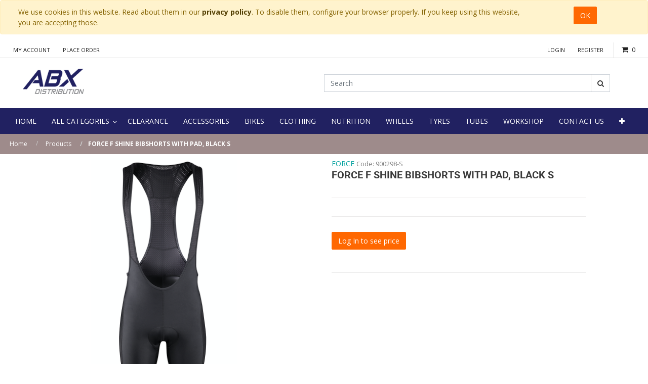

--- FILE ---
content_type: text/html; charset=utf-8
request_url: https://abx.ie/shop/product/900298-s-force-f-shine-bibshorts-with-pad-black-s-217512
body_size: 11352
content:


        
        
        

        
        <!DOCTYPE html>
        <html lang="en-GB" data-website-id="1" data-oe-company-name="ABX Distribution Ltd.">
            <head>
                <meta charset="utf-8"/>
                <meta http-equiv="X-UA-Compatible" content="IE=edge,chrome=1"/>
                <meta name="viewport" content="width=device-width, initial-scale=1, user-scalable=no"/>
<meta name="google-site-verification" content="JZLEqPNS6Gja9hmFa1Xnqk998YP6RXlLJLbn5gAOpEQ"/>
                <title>FORCE F SHINE BIBSHORTS WITH PAD, BLACK S | ABX Distribution</title>
                <link type="image/x-icon" rel="shortcut icon" href="/web/image/website/1/favicon/"/>

                <script type="text/javascript">
                    var odoo = {
                        csrf_token: "08861b53fc03ddadc065ac456796ccededacf28ao",
                    };
                </script>

                
            <meta name="generator" content="Odoo"/>

            
            
            
            
            
            
                
                
                
                    
                        <meta property="og:type" content="website"/>
                    
                        <meta property="og:title" content="FORCE F SHINE BIBSHORTS WITH PAD, BLACK S"/>
                    
                        <meta property="og:site_name" content="ABX Distribution Ltd."/>
                    
                        <meta property="og:url" content="https://abx.ie/shop/product/900298-s-force-f-shine-bibshorts-with-pad-black-s-217512"/>
                    
                        <meta property="og:image" content="https://abx.ie/web/image/product.template/217512/image"/>
                    
                        <meta property="og:description"/>
                    
                
                
                
                    
                        <meta name="twitter:card" content="summary_large_image"/>
                    
                        <meta name="twitter:title" content="FORCE F SHINE BIBSHORTS WITH PAD, BLACK S"/>
                    
                        <meta name="twitter:image" content="https://abx.ie/web/image/product.template/217512/image"/>
                    
                        <meta name="twitter:description"/>
                    
                
            

            
            
                
                    <link rel="alternate" hreflang="en" href="https://abx.ie/shop/product/900298-s-force-f-shine-bibshorts-with-pad-black-s-217512"/>
                
            

            <script type="text/javascript">
                odoo.session_info = {
                    is_admin: false,
                    is_system: false,
                    is_frontend: true,
                    translationURL: '/website/translations',
                    is_website_user: true,
                    user_id: 4
                };
                
            </script>

            <link type="text/css" rel="stylesheet" href="/web/content/81362-0629d09/1/web.assets_common.0.css"/>
            <link rel="stylesheet" href="https://cdn.jsdelivr.net/npm/bootstrap-select@1.13.9/dist/css/bootstrap-select.min.css"/>
            <link type="text/css" rel="stylesheet" href="/web/content/132717-37beee4/1/web.assets_frontend.0.css"/>
            <link type="text/css" rel="stylesheet" href="/web/content/132718-37beee4/1/web.assets_frontend.1.css"/>
            
            
            

            <script type="text/javascript" src="/web/content/81366-0629d09/1/web.assets_common.js"></script>
            <script type="text/javascript" src="https://cdn.jsdelivr.net/npm/bootstrap-select@1.13.9/dist/js/bootstrap-select.min.js"></script>
            <script type="text/javascript" src="/web/content/132719-37beee4/1/web.assets_frontend.js"></script>
            
            
            
        
            </head>
            <body>
                
            
        
            
        
        
            
                
                
            
        
        
    
    

            
            
        
    
            
        <div id="wrapwrap" class="   ">
                
        
    <div id="website_cookie_notice" class="container-fluid cc-cookies alert alert-warning" role="alert">
        <div class="container">
            <div class="row">
                <div class="col-sm-10">We use cookies in this website. Read about them in our <a href="https://abx.ie/privacy-policy" class="alert-link">privacy policy</a>. To disable them, configure your browser properly. If you keep using this website, you are accepting those.</div>
                <div class="col-sm-2 text-center">
                    <a class="btn btn-primary" href="#">OK</a>
                </div>
            </div>
        </div>
    </div>

    <header class="">
                    

                <div class="header-top">
                    <div class="container">
                        <ul class="nav navbar-nav account-nav">
                            
                            <li>
                                <a href="/my/home">My Account</a>
                            </li>
                            <li>
                                <a href="/shop/cart">Place Order</a>
                            </li>
                        </ul>
                        <div class="header-cart pull-right oe_cart" id="myDiv">
                            <div class="cart-toggle">
                                <a href="/shop/cart" id="my_cart">
                                    <div class="icon">
                                        <i class="fa fa-shopping-cart"></i>
                                    </div>
                                </a>
                                
                                <a href="/shop/cart">
                                    <div class="mini-cart">
                                        <span class="count-item">
                                            <span class="txt-item my_cart_quantity">0</span>
                                        </span>
                                    </div>
                                </a>

                                <div class="top-cart-content" id="king_hover_total">
                                    
        <div class="">Your cart is empty!
        </div>
        
        
        <div class="actions">
            
            
        </div>
    
                                </div>
                            </div>

                        </div>
                        <div class="pull-right" id="myDiv1">

                            

                        </div>
                        <ul class="nav navbar-nav login-nav pull-right">
                            
                            <li>
                                <a href="/web/login">Login</a>
                            </li>
                            
                
            <li class="last">
          <a href="/request-trade-account">Register</a>
      </li>
        </ul>
                        
                    </div>
                </div>
                <div class="header-middle">
                    <div class="container">
                        <div class="col-md-12 col-sm-12 row">
                            <div class="col-md-6 col-sm-4 logo">
                <a href="/">
                    <span alt="Logo of ABX Distribution Ltd." title="ABX Distribution Ltd."><img src="/web/image/res.company/1/logo?unique=d74a1cd" class="img img-fluid"/></span>

                </a>
            </div>
        <div class="col-md-6 col-sm-8 header-search-container">
                                <div class="header-search">
                                    <form action="/shop" method="get">
                                        
                                        <input class="form-control" name="search" placeholder="Search" type="text"/>
                                        <button class="btn btn-default btn-search">
                                            <i class="fa fa-search"></i>
                                            
        </button>
            	<a class="btn btn-default btn-cancel visible-xs-block">
					<i class="fa fa-times"></i>
				</a>
			
                                    </form>
                                </div>
                            <div class="col-md-0 col-sm-0">
                                
                                    
        
        <div class="dropdown d-none ">
            
            <a role="button" href="#" class="dropdown-toggle btn btn-secondary" data-toggle="dropdown">
                General Pricelist
            </a>
            <div class="dropdown-menu" role="menu">
                
            </div>
        </div>
    
                                
                            </div>
                            </div>
                        </div>
                    </div>
                </div>

        <nav class="navbar navbar-expand-md navbar-light bg-light">
                        <div class="container">
                            <a class="navbar-brand" href="/">ABX Distribution</a>
    <button type="button" class="navbar-toggler" data-toggle="collapse" data-target="#top_menu_collapse">
                                <span class="navbar-toggler-icon"></span>
                            </button>
                            <div class="collapse navbar-collapse" id="top_menu_collapse">
                                <ul class="nav navbar-nav" id="top_menu">
                                    
        
            
    
    <li class="nav-item">
        <a role="menuitem" href="/" class="nav-link ">
            <span>Home</span>
        </a>
    </li>
            
        
    

        
            
    
    
            <li class="li-mega-menu">
                <a class="dropdown-toggle" data-toggle="dropdown" href="/categories" target="">
                    
                    <span>All Categories</span> <span class="fa fa-angle-down"></span>
                </a>
                
                
                
                    <ul class="dropdown-menu mega-dropdown-menu row" style="">
                        <div class="row">
                            
                            
                            
                                <div class="" style="">
                                    
                                </div>
                                <div class="col-md-12 letter-spacing">
                                    
                                        <li class="col-sm-3 inline-block">
                                            <ul>
                                                <li class="dropdown-header">
                                                    <a href="/shop/category/clearance-2731" style="">
                                                        Clearance
                                                    </a>
                                                </li>
                                                
                                            </ul>
                                        </li>
                                    
                                        <li class="col-sm-3 inline-block">
                                            <ul>
                                                <li class="dropdown-header">
                                                    <a href="/shop/category/bikes-1540" style="">
                                                        Bikes
                                                    </a>
                                                </li>
                                                
                                                    
                                                        <li class="categories">
                                                            <a href="/shop/category/bikes-e-bikes-1616" style="">
                                                                E-Bikes
                                                            </a>
                                                        </li>
                                                    
                                                        <li class="categories">
                                                            <a href="/shop/category/bikes-cyclocross-gravel-bikes-1555" style="">
                                                                Cyclocross &amp; Gravel Bikes
                                                            </a>
                                                        </li>
                                                    
                                                        <li class="categories">
                                                            <a href="/shop/category/bikes-hybrid-city-bikes-1521" style="">
                                                                Hybrid &amp; City Bikes
                                                            </a>
                                                        </li>
                                                    
                                                        <li class="categories">
                                                            <a href="/shop/category/bikes-kids-bikes-1570" style="">
                                                                Kids Bikes
                                                            </a>
                                                        </li>
                                                    
                                                        <li class="categories">
                                                            <a href="/shop/category/bikes-mountain-bikes-1573" style="">
                                                                Mountain Bikes
                                                            </a>
                                                        </li>
                                                    
                                                        <li class="categories">
                                                            <a href="/shop/category/bikes-road-bikes-1583" style="">
                                                                Road Bikes
                                                            </a>
                                                        </li>
                                                    
                                                
                                            </ul>
                                        </li>
                                    
                                        <li class="col-sm-3 inline-block">
                                            <ul>
                                                <li class="dropdown-header">
                                                    <a href="/shop/category/clothing-1553" style="">
                                                        Clothing
                                                    </a>
                                                </li>
                                                
                                                    
                                                        <li class="categories">
                                                            <a href="/shop/category/clothing-headwear-cap-s-scarf-s-1639" style="">
                                                                Headwear, Cap's &amp; Scarf's
                                                            </a>
                                                        </li>
                                                    
                                                        <li class="categories">
                                                            <a href="/shop/category/clothing-bibshorts-shorts-bibtights-1539" style="">
                                                                Bibshorts, Shorts, &amp; Bibtights
                                                            </a>
                                                        </li>
                                                    
                                                        <li class="categories">
                                                            <a href="/shop/category/clothing-gilet-1559" style="">
                                                                Gilet
                                                            </a>
                                                        </li>
                                                    
                                                        <li class="categories">
                                                            <a href="/shop/category/clothing-glasses-1560" style="">
                                                                Glasses
                                                            </a>
                                                        </li>
                                                    
                                                        <li class="categories">
                                                            <a href="/shop/category/clothing-gloves-mitts-1561" style="">
                                                                Gloves &amp; Mitts
                                                            </a>
                                                        </li>
                                                    
                                                        <li class="categories">
                                                            <a href="/shop/category/clothing-helmets-1565" style="">
                                                                Helmets
                                                            </a>
                                                        </li>
                                                    
                                                        <li class="categories">
                                                            <a href="/shop/category/clothing-jackets-1567" style="">
                                                                Jackets
                                                            </a>
                                                        </li>
                                                    
                                                        <li class="categories">
                                                            <a href="/shop/category/clothing-jerseys-1568" style="">
                                                                Jerseys
                                                            </a>
                                                        </li>
                                                    
                                                        <li class="categories">
                                                            <a href="/shop/category/clothing-over-shoes-1576" style="">
                                                                Over Shoes
                                                            </a>
                                                        </li>
                                                    
                                                        <li class="categories">
                                                            <a href="/shop/category/clothing-reflective-wear-1581" style="">
                                                                Reflective Wear
                                                            </a>
                                                        </li>
                                                    
                                                        <li class="categories">
                                                            <a href="/shop/category/clothing-shoes-1590" style="">
                                                                Shoes
                                                            </a>
                                                        </li>
                                                    
                                                        <li class="categories">
                                                            <a href="/shop/category/clothing-socks-1591" style="">
                                                                Socks
                                                            </a>
                                                        </li>
                                                    
                                                        <li class="categories">
                                                            <a href="/shop/category/clothing-thermal-wear-1593" style="">
                                                                Thermal Wear
                                                            </a>
                                                        </li>
                                                    
                                                
                                            </ul>
                                        </li>
                                    
                                        <li class="col-sm-3 inline-block">
                                            <ul>
                                                <li class="dropdown-header">
                                                    <a href="/shop/category/tyres-tubes-1532" style="">
                                                        Tyres &amp; Tubes
                                                    </a>
                                                </li>
                                                
                                                    
                                                        <li class="categories">
                                                            <a href="/shop/category/tyres-tubes-tubes-1530" style="">
                                                                Tubes
                                                            </a>
                                                        </li>
                                                    
                                                        <li class="categories">
                                                            <a href="/shop/category/tyres-tubes-tyres-1531" style="">
                                                                Tyres
                                                            </a>
                                                        </li>
                                                    
                                                
                                            </ul>
                                        </li>
                                    
                                        <li class="col-sm-3 inline-block">
                                            <ul>
                                                <li class="dropdown-header">
                                                    <a href="/shop/category/workshop-1599" style="">
                                                        Workshop
                                                    </a>
                                                </li>
                                                
                                                    
                                                        <li class="categories">
                                                            <a href="/shop/category/workshop-cleaners-degreasers-1552" style="">
                                                                Cleaners &amp; Degreasers
                                                            </a>
                                                        </li>
                                                    
                                                        <li class="categories">
                                                            <a href="/shop/category/workshop-grease-and-lubricants-1519" style="">
                                                                Grease and Lubricants
                                                            </a>
                                                        </li>
                                                    
                                                        <li class="categories">
                                                            <a href="/shop/category/workshop-pumps-inflators-1579" style="">
                                                                Pumps &amp; Inflators
                                                            </a>
                                                        </li>
                                                    
                                                        <li class="categories">
                                                            <a href="/shop/category/workshop-puncture-repair-1580" style="">
                                                                Puncture Repair
                                                            </a>
                                                        </li>
                                                    
                                                        <li class="categories">
                                                            <a href="/shop/category/workshop-tools-1594" style="">
                                                                Tools
                                                            </a>
                                                        </li>
                                                    
                                                        <li class="categories">
                                                            <a href="/shop/category/workshop-valves-1596" style="">
                                                                Valves
                                                            </a>
                                                        </li>
                                                    
                                                
                                            </ul>
                                        </li>
                                    
                                        <li class="col-sm-3 inline-block">
                                            <ul>
                                                <li class="dropdown-header">
                                                    <a href="/shop/category/accessories-1534" style="">
                                                        Accessories
                                                    </a>
                                                </li>
                                                
                                                    
                                                        <li class="categories">
                                                            <a href="/shop/category/accessories-mirrors-1614" style="">
                                                                Mirrors
                                                            </a>
                                                        </li>
                                                    
                                                        <li class="categories">
                                                            <a href="/shop/category/accessories-phone-holders-covers-1613" style="">
                                                                Phone Holders/covers
                                                            </a>
                                                        </li>
                                                    
                                                        <li class="categories">
                                                            <a href="/shop/category/accessories-pumps-adaptors-1633" style="">
                                                                Pumps &amp; Adaptors
                                                            </a>
                                                        </li>
                                                    
                                                        <li class="categories">
                                                            <a href="/shop/category/accessories-bags-and-baskets-1535" style="">
                                                                Bags and Baskets
                                                            </a>
                                                        </li>
                                                    
                                                        <li class="categories">
                                                            <a href="/shop/category/accessories-bells-1538" style="">
                                                                Bells
                                                            </a>
                                                        </li>
                                                    
                                                        <li class="categories">
                                                            <a href="/shop/category/accessories-bottle-cages-1542" style="">
                                                                Bottle Cages
                                                            </a>
                                                        </li>
                                                    
                                                        <li class="categories">
                                                            <a href="/shop/category/accessories-bottles-1543" style="">
                                                                Bottles
                                                            </a>
                                                        </li>
                                                    
                                                        <li class="categories">
                                                            <a href="/shop/category/accessories-car-racks-1548" style="">
                                                                Car Racks
                                                            </a>
                                                        </li>
                                                    
                                                        <li class="categories">
                                                            <a href="/shop/category/accessories-carriers-1549" style="">
                                                                Carriers
                                                            </a>
                                                        </li>
                                                    
                                                        <li class="categories">
                                                            <a href="/shop/category/accessories-computers-1554" style="">
                                                                Computers
                                                            </a>
                                                        </li>
                                                    
                                                        <li class="categories">
                                                            <a href="/shop/category/accessories-floor-racks-display-stands-1557" style="">
                                                                Floor Racks &amp; Display Stands
                                                            </a>
                                                        </li>
                                                    
                                                        <li class="categories">
                                                            <a href="/shop/category/accessories-kids-accessories-1569" style="">
                                                                Kids Accessories
                                                            </a>
                                                        </li>
                                                    
                                                        <li class="categories">
                                                            <a href="/shop/category/accessories-lights-1571" style="">
                                                                Lights
                                                            </a>
                                                        </li>
                                                    
                                                        <li class="categories">
                                                            <a href="/shop/category/accessories-locks-1572" style="">
                                                                Locks
                                                            </a>
                                                        </li>
                                                    
                                                        <li class="categories">
                                                            <a href="/shop/category/accessories-luggage-straps-1523" style="">
                                                                Luggage Straps
                                                            </a>
                                                        </li>
                                                    
                                                        <li class="categories">
                                                            <a href="/shop/category/accessories-saddle-covers-1586" style="">
                                                                Saddle Covers
                                                            </a>
                                                        </li>
                                                    
                                                
                                            </ul>
                                        </li>
                                    
                                        <li class="col-sm-3 inline-block">
                                            <ul>
                                                <li class="dropdown-header">
                                                    <a href="/shop/category/components-1577" style="">
                                                        Components
                                                    </a>
                                                </li>
                                                
                                                    
                                                        <li class="categories">
                                                            <a href="/shop/category/components-brake-cables-1604" style="">
                                                                Brake Cables
                                                            </a>
                                                        </li>
                                                    
                                                        <li class="categories">
                                                            <a href="/shop/category/components-brake-levers-1603" style="">
                                                                Brake Levers
                                                            </a>
                                                        </li>
                                                    
                                                        <li class="categories">
                                                            <a href="/shop/category/components-brake-pads-1602" style="">
                                                                Brake Pads
                                                            </a>
                                                        </li>
                                                    
                                                        <li class="categories">
                                                            <a href="/shop/category/components-brake-spares-1605" style="">
                                                                Brake Spares
                                                            </a>
                                                        </li>
                                                    
                                                        <li class="categories">
                                                            <a href="/shop/category/components-brakes-1607" style="">
                                                                Brakes
                                                            </a>
                                                        </li>
                                                    
                                                        <li class="categories">
                                                            <a href="/shop/category/components-chainsets-cranks-1608" style="">
                                                                Chainsets &amp; Cranks
                                                            </a>
                                                        </li>
                                                    
                                                        <li class="categories">
                                                            <a href="/shop/category/components-front-rear-derailleurs-1610" style="">
                                                                Front &amp; Rear Derailleurs
                                                            </a>
                                                        </li>
                                                    
                                                        <li class="categories">
                                                            <a href="/shop/category/components-handlebar-tape-1612" style="">
                                                                Handlebar Tape
                                                            </a>
                                                        </li>
                                                    
                                                        <li class="categories">
                                                            <a href="/shop/category/components-ball-bearings-cages-1536" style="">
                                                                Ball Bearings &amp; Cages
                                                            </a>
                                                        </li>
                                                    
                                                        <li class="categories">
                                                            <a href="/shop/category/components-bottom-brackets-1544" style="">
                                                                Bottom Brackets
                                                            </a>
                                                        </li>
                                                    
                                                        <li class="categories">
                                                            <a href="/shop/category/components-cassettes-freewheels-1550" style="">
                                                                Cassettes &amp; Freewheels
                                                            </a>
                                                        </li>
                                                    
                                                        <li class="categories">
                                                            <a href="/shop/category/components-chains-accessories-1551" style="">
                                                                Chains &amp; Accessories
                                                            </a>
                                                        </li>
                                                    
                                                        <li class="categories">
                                                            <a href="/shop/category/components-gear-cables-spares-1558" style="">
                                                                Gear Cables &amp; Spares
                                                            </a>
                                                        </li>
                                                    
                                                        <li class="categories">
                                                            <a href="/shop/category/components-gear-shifters-1528" style="">
                                                                Gear Shifters
                                                            </a>
                                                        </li>
                                                    
                                                        <li class="categories">
                                                            <a href="/shop/category/components-grips-1520" style="">
                                                                Grips
                                                            </a>
                                                        </li>
                                                    
                                                        <li class="categories">
                                                            <a href="/shop/category/components-handlebar-bar-ends-1562" style="">
                                                                Handlebar &amp; Bar ends
                                                            </a>
                                                        </li>
                                                    
                                                        <li class="categories">
                                                            <a href="/shop/category/components-headsets-1564" style="">
                                                                Headsets
                                                            </a>
                                                        </li>
                                                    
                                                        <li class="categories">
                                                            <a href="/shop/category/components-kick-stands-1522" style="">
                                                                Kick Stands
                                                            </a>
                                                        </li>
                                                    
                                                        <li class="categories">
                                                            <a href="/shop/category/components-mudguards-1574" style="">
                                                                Mudguards
                                                            </a>
                                                        </li>
                                                    
                                                        <li class="categories">
                                                            <a href="/shop/category/components-nuts-and-bolts-1541" style="">
                                                                Nuts and Bolts
                                                            </a>
                                                        </li>
                                                    
                                                        <li class="categories">
                                                            <a href="/shop/category/components-pedals-1578" style="">
                                                                Pedals
                                                            </a>
                                                        </li>
                                                    
                                                        <li class="categories">
                                                            <a href="/shop/category/components-rim-tapes-1582" style="">
                                                                Rim Tapes
                                                            </a>
                                                        </li>
                                                    
                                                        <li class="categories">
                                                            <a href="/shop/category/components-seating-1527" style="">
                                                                Seating
                                                            </a>
                                                        </li>
                                                    
                                                        <li class="categories">
                                                            <a href="/shop/category/components-shimano-1589" style="">
                                                                Shimano
                                                            </a>
                                                        </li>
                                                    
                                                        <li class="categories">
                                                            <a href="/shop/category/components-skewers-axles-1524" style="">
                                                                Skewers &amp; Axles
                                                            </a>
                                                        </li>
                                                    
                                                        <li class="categories">
                                                            <a href="/shop/category/components-stems-1592" style="">
                                                                Stems
                                                            </a>
                                                        </li>
                                                    
                                                
                                            </ul>
                                        </li>
                                    
                                        <li class="col-sm-3 inline-block">
                                            <ul>
                                                <li class="dropdown-header">
                                                    <a href="/shop/category/nutrition-1575" style="">
                                                        Nutrition
                                                    </a>
                                                </li>
                                                
                                                    
                                                        <li class="categories">
                                                            <a href="/shop/category/nutrition-all-in-one-1630" style="">
                                                                All in One
                                                            </a>
                                                        </li>
                                                    
                                                        <li class="categories">
                                                            <a href="/shop/category/nutrition-amino-acids-1624" style="">
                                                                Amino Acids
                                                            </a>
                                                        </li>
                                                    
                                                        <li class="categories">
                                                            <a href="/shop/category/nutrition-drink-1619" style="">
                                                                Drink
                                                            </a>
                                                        </li>
                                                    
                                                        <li class="categories">
                                                            <a href="/shop/category/nutrition-energy-1622" style="">
                                                                Energy
                                                            </a>
                                                        </li>
                                                    
                                                        <li class="categories">
                                                            <a href="/shop/category/nutrition-gels-1627" style="">
                                                                Gels
                                                            </a>
                                                        </li>
                                                    
                                                        <li class="categories">
                                                            <a href="/shop/category/nutrition-minerals-1625" style="">
                                                                Minerals
                                                            </a>
                                                        </li>
                                                    
                                                        <li class="categories">
                                                            <a href="/shop/category/nutrition-proteins-1628" style="">
                                                                Proteins
                                                            </a>
                                                        </li>
                                                    
                                                        <li class="categories">
                                                            <a href="/shop/category/nutrition-shot-pump-1629" style="">
                                                                Shot &amp; Pump
                                                            </a>
                                                        </li>
                                                    
                                                        <li class="categories">
                                                            <a href="/shop/category/nutrition-snack-bars-1626" style="">
                                                                Snack &amp; Bars
                                                            </a>
                                                        </li>
                                                    
                                                        <li class="categories">
                                                            <a href="/shop/category/nutrition-vitamins-1631" style="">
                                                                Vitamins
                                                            </a>
                                                        </li>
                                                    
                                                        <li class="categories">
                                                            <a href="/shop/category/nutrition-weight-control-1621" style="">
                                                                Weight Control
                                                            </a>
                                                        </li>
                                                    
                                                        <li class="categories">
                                                            <a href="/shop/category/nutrition-well-being-1623" style="">
                                                                Well Being
                                                            </a>
                                                        </li>
                                                    
                                                
                                            </ul>
                                        </li>
                                    
                                </div>
                            
                        </div>
                        
                    </ul>
                
            </li>
        
    

        
            
    
    <li class="nav-item">
        <a role="menuitem" href="/shop/category/clearance-2731" class="nav-link ">
            <span>CLEARANCE</span>
        </a>
    </li>
            
        
    

        
            
    
    <li class="nav-item">
        <a role="menuitem" href="/shop/category/accessories-1534" class="nav-link ">
            <span>Accessories</span>
        </a>
    </li>
            
        
    

        
            
    
    <li class="nav-item">
        <a role="menuitem" href="/shop/category/bikes-1540" class="nav-link ">
            <span>Bikes</span>
        </a>
    </li>
            
        
    

        
            
    
    <li class="nav-item">
        <a role="menuitem" href="/shop/category/clothing-1553" class="nav-link ">
            <span>Clothing</span>
        </a>
    </li>
            
        
    

        
            
    
    <li class="nav-item">
        <a role="menuitem" href="/shop/category/nutrition-1575" class="nav-link ">
            <span>Nutrition</span>
        </a>
    </li>
            
        
    

        
            
    
    <li class="nav-item">
        <a role="menuitem" href="/shop/category/wheels-1598" class="nav-link ">
            <span>Wheels</span>
        </a>
    </li>
            
        
    

        
            
    
    <li class="nav-item">
        <a role="menuitem" href="/shop/category/tyres-1531" class="nav-link ">
            <span>Tyres</span>
        </a>
    </li>
            
        
    

        
            
    
    <li class="nav-item">
        <a role="menuitem" href="/shop/category/tubes-1530" class="nav-link ">
            <span>Tubes</span>
        </a>
    </li>
            
        
    

        
            
    
    <li class="nav-item">
        <a role="menuitem" href="/shop/category/workshop-1599" class="nav-link ">
            <span>Workshop</span>
        </a>
    </li>
            
        
    

        
            
    
    <li class="nav-item">
        <a role="menuitem" href="/contactus" class="nav-link ">
            <span>Contact Us</span>
        </a>
    </li>
            
        
    

        
    
            
            
            
            <li class="nav-item" id="my_cart">
                
                <a id="lanfConfig" class="nav-link" href="/quickorder" decimal_point="." thousands_sep="," grouping="[3,0]">
                  <i class="fa fa-bolt"></i> Quick Orders
                </a>
            </li>
        <li class="nav-item divider d-none"></li> <li id="my_cart" class="nav-item d-none">
                <a href="/shop/cart" class="nav-link" style="display:none">
                    <i class="fa fa-shopping-cart"></i>
                    My Cart <sup class="my_cart_quantity badge badge-primary"></sup>
                </a>
            </li>
        
                                    
                                </ul>
                            </div>
                        </div>
                    </nav>
                </header>
                <main>
                    
            
            <div itemscope="itemscope" itemtype="http://schema.org/Product" id="wrap" class="js_sale ecom-zoomable zoomodoo-next">
                
                <section class="page-title">
                        <div class="container">
                            <div>
                                <ul class="breadcrumb">
                                    <li class="breadcrumb-item">
                                        <a href="/" style="text-danger">Home</a>
                                    </li>
                                    <li class="breadcrumb-item">
                                        <a href="/shop" style="text-danger">Products</a>
                                    </li>
                                    
                                    <li class="breadcrumb-item active">
                                        <span>FORCE F SHINE BIBSHORTS WITH PAD, BLACK S</span>
                                    </li>
                                </ul>
                            </div>
                        </div>
                    </section>
                <section id="product_detail" class="container mt8 product-view oe_website_sale ">
                    <div class="row" style="display:none;">
                        <div class="col-md-4">
                            <ol class="breadcrumb">
                                <li class="breadcrumb-item">
                                    <a href="/shop">Products</a>
                                </li>
                                
                                <li class="breadcrumb-item active">
                                    <span>FORCE F SHINE BIBSHORTS WITH PAD, BLACK S</span>
                                </li>
                            </ol>
                        </div>
                        <div class="col-md-8">
                            <div class="form-inline justify-content-end">
                                
        <form method="get" action="/shop">
            
            
    <div class="input-group">
        <input type="text" name="search" class="search-query form-control oe_search_box" placeholder="Search..." value=""/>
        <div class="input-group-append">
            <button type="submit" class="btn btn-secondary oe_search_button" aria-label="Search" title="Search"><i class="fa fa-search"></i></button>
        </div>
    </div>

        </form>
    
                                
        
        <div class="dropdown d-none ml-2">
            
            <a role="button" href="#" class="dropdown-toggle btn btn-secondary" data-toggle="dropdown">
                General Pricelist
            </a>
            <div class="dropdown-menu" role="menu">
                
            </div>
        </div>
    
                            </div>
                        </div>
                    </div>
                    <div class="row">
                        <div class="col-md-6">
                
                    <span itemprop="image"><img src="/web/image/product.template/217512/image?unique=6c9d0b4" class="img img-fluid product_detail_img" alt="FORCE F SHINE BIBSHORTS WITH PAD, BLACK S" data-zoom="1" data-zoom-image="/web/image/product.template/217512/image?unique=6c9d0b4"/></span>
                
                
                
                
                
                
                
            </div>
        <div id="product_details" class="col-xs-12 col-md-5 col-lg-5 col-sm-5 product-detail">
                <div class="product-shop-info">
                    <div class="product-title">
                        
                
                    <a itemprop="name" href="/shop/brands?brand=2">FORCE</a>
                
            
    
      <font color="gray" size="2">Code: <span>900298-S</span></font>
      
   <h1 itemprop="name">FORCE F SHINE BIBSHORTS WITH PAD, BLACK S</h1>
                        <ul class="ratings"></ul>
                        <p class="review">
                            <a href="#">
                                <span>
                                    0
                                </span> review(s) | Add your review
                            </a>
                        </p>
                        <span itemprop="url" style="display:none;">/shop/product/900298-s-force-f-shine-bibshorts-with-pad-black-s-217512</span>
                    </div>
                    <div class="product-options-bottom">
                        <form action="/shop/cart/update" method="POST">
                            <input type="hidden" name="csrf_token" value="dbd23ddf542bba2f0d3176d84217c24c6a8353eeo1768738979"/>
            <input type="hidden" value="/shop/product/900298-s-force-f-shine-bibshorts-with-pad-black-s-217512"/>
            <input type="hidden" name="redirect_path" value="/shop/product/900298-s-force-f-shine-bibshorts-with-pad-black-s-217512?"/>
        
                            <div class="js_product js_main_product">
                                
                                    <input type="hidden" class="product_id" name="product_id" value="84148"/>
                                    <input type="hidden" class="product_template_id" name="product_template_id" value="217512"/>
                                    <div class="details product_price">
                                        <div class="price-box">
                                            
      
  
                                        </div>
                                        
                                    </div>
                                    
        
        <ul class="list-unstyled js_add_cart_variants flex-column" data-attribute_exclusions="{&quot;exclusions&quot;: {}, &quot;parent_exclusions&quot;: [], &quot;parent_combination&quot;: [], &quot;archived_combinations&quot;: [], &quot;has_dynamic_attributes&quot;: false, &quot;existing_combinations&quot;: [], &quot;no_variant_product_template_attribute_value_ids&quot;: []}">
            
        </ul>
    
                                
                                
                                
            
        

          <p><a href="/web/login" class="btn btn-primary">Log In&nbsp;to see price</a>&nbsp;</p>

            
      
      
        </div>
                        </form>
            	


            
                       </div>
                </div>
            </div>
        </div>
                


<style>
.btn-secondary:hover{background-color:#7c7bac;border-color: #7c7bac;}

</style>


<div id="sh_zoom_image_model" class="modal" tabindex="-1" role="dialog">
  <div class="modal-dialog" role="document" style="box-shadow: 0 4px 10px 0 rgba(0,0,0,0.2), 0 4px 20px 0 rgba(0,0,0,0.19);">
    <div class="modal-content">
      <div class="modal-header" style="color: #fff!important;background-color: #7C7BAD!important;border-radius: 0px;">
        <h5 class="modal-title" style="font-weight: 600;letter-spacing: 1px;">Size Chart</h5>
        <button type="button" class="close btn-secondary" data-dismiss="modal" aria-label="Close" style="color: #ffffff;opacity: 1.5;font-weight: 600;">
          <span aria-hidden="true" style="display:block!important;">
          	X
          </span>
        </button>
      </div>
      <div class="modal-body">
        <img class="img img-responsive" style="max-width:100%; height:auto;object-fit: cover; width: 100%;max-width: 700px;" id="sh_zoom_image_img"/>
      </div>
      <div class="modal-footer" style="    background: #f1f1f1;">
        <button type="button" class="btn btn-secondary" data-dismiss="modal" style="    border-radius: 1px;">Close</button>
      </div>
    </div>
  </div>
</div>

        </section>
                <div class="container" id="website_description">
                <div class="pd-more-info">
                    <ul id="description_reviews_tabs" class="nav nav-tabs" role="tablist">
                        <li role="presentation">
                            <a href="#description" aria-controls="more_info" role="tab" class="active" data-toggle="tab">Description</a>
                        </li>
                    </ul>

                    <div id="description_reviews_tabs_contents" class="tab-content">
                        <div role="tabpanel" class="tab-pane active" id="description">
                            
       
         <div itemprop="description" class="oe_structure mt16" id="product_backend_description"><p><span style='caret-color: rgb(85, 85, 85); color: rgb(85, 85, 85); font-family: "Arial Regular", Helvetica, sans-serif;'>comfortable anatomical pad</span><br style='caret-color: rgb(85, 85, 85); color: rgb(85, 85, 85); font-family: "Arial Regular", Helvetica, sans-serif;'><span style='caret-color: rgb(85, 85, 85); color: rgb(85, 85, 85); font-family: "Arial Regular", Helvetica, sans-serif;'>flat seams, reflective features</span><br style='caret-color: rgb(85, 85, 85); color: rgb(85, 85, 85); font-family: "Arial Regular", Helvetica, sans-serif;'><span style='caret-color: rgb(85, 85, 85); color: rgb(85, 85, 85); font-family: "Arial Regular", Helvetica, sans-serif;'>wide antitslip lycra leg hems</span><br style='caret-color: rgb(85, 85, 85); color: rgb(85, 85, 85); font-family: "Arial Regular", Helvetica, sans-serif;'><span style='caret-color: rgb(85, 85, 85); color: rgb(85, 85, 85); font-family: "Arial Regular", Helvetica, sans-serif;'>material: main panels: 80% nylon, 20% elastane</span><span class="morecontent" style='caret-color: rgb(85, 85, 85); color: rgb(85, 85, 85); font-family: "Arial Regular", Helvetica, sans-serif;'><br>other panels: 87% polyester, 13% elastane<br>packed in polybag</span><br></p></div>
      
      
                            <div class="oe_structure"></div>
                        </div>
                    </div>
                </div>
            </div>
        
        
            </div>
        
                </main>
            <button onclick="topFunction()" id="myBtn" title="Go to top">
                <i class="fa fa-chevron-up"></i>
            </button>
        
                <footer class="bg-light o_footer">
                    
    <div class="container hidden-print">
      <div class="row footer">
        <div class="col-md-3 col-sm-6">
          <div class="widget">
            <h3 class="block-title style1">
              <span>Contact Info</span>
            </h3>
            <address>
              <div>
    <address class="mb0" itemscope="itemscope" itemtype="http://schema.org/Organization">
        
        
            
    <div>
        
            <span itemprop="name">ABX Distribution Ltd.</span>
        
        
        
    </div>

        
        <div itemprop="address" itemscope="itemscope" itemtype="http://schema.org/PostalAddress">
            <div>
                
                <span itemprop="streetAddress">14A South Summer Street<br/>Dublin 8 Co. Dublin D08 C2Y9<br/>Ireland</span>
            </div>
            
            <div> <span itemprop="telephone">+353 1 453 2777</span></div>
            
            
            
            <div> <span itemprop="email">info@abx.ie</span></div>
        </div>
        
    </address>
</div>
            </address>
          </div>
        </div>
        <div class="col-md-3 col-sm-6">
          <section class="widget"><h3 class="block-title style1"><span>Quick Links</span></h3>&nbsp; &nbsp; &nbsp; &nbsp; &nbsp; &nbsp; &nbsp;<ul class="list-unstyled list-star"><li><a href="/" data-original-title="" title="" aria-describedby="tooltip838408">Home</a></li><li><a href="/aboutus" data-original-title="" title="" aria-describedby="tooltip191436">About</a></li><li><a href="/shop" data-original-title="" title="" aria-describedby="tooltip64983">Shop</a></li><li><a href="/contactus" data-original-title="" title="" aria-describedby="tooltip655803">Contact</a>&nbsp;\</li><li><a href="/request-trade-account" data-original-title="" title="" aria-describedby="tooltip959547">Request Trade Account</a>&nbsp;\</li><li><a href="/web/login" data-original-title="" title="" aria-describedby="tooltip817820" style="color: rgb(255, 255, 255); cursor: pointer;"><font style="color: rgb(206, 198, 206);">B2B Login</font></a></li></ul></section>
        </div>
        <div class="col-md-3 col-sm-6">
          <section class="widget"><h3 class="block-title style1"><span>Legal</span></h3>&nbsp; &nbsp; &nbsp; &nbsp; &nbsp; &nbsp; &nbsp;<ul class="list-unstyled list-star"><li><a href="/terms-and-conditions" data-original-title="" title="" aria-describedby="tooltip164079">Terms &amp; Conditions</a></li><li><a href="/privacy-policy" data-original-title="" title="" aria-describedby="tooltip719031">Privacy Policy</a></li><li><a href="/delivery-and-returns" data-original-title="" title="" aria-describedby="tooltip285699" style="color: rgb(255, 255, 255); cursor: pointer;"><font style="color: rgb(206, 198, 206);">Delivery and Returns</font></a></li></ul></section>
        </div>
        <div class="col-md-3 col-sm-6">
          <div class="col-md container">
            <section>
              <h3 class="block-title style1">
                <span>SIGN-UP and SAVE</span>
              </h3>
              <p> Sign-up today to receive exclusive deals straight to your inbox! </p>
              <div class="oe_snippet_body input-group js_subscribe" data-list-id="1" data-subscribe="on">
                <input class="js_subscribe_email form-control" name="email" placeholder="your email..." type="email" disabled="disabled"/>
                <span class="input-group-btn">
                  <a class="btn btn-primary js_subscribe_btn d-none" href="#" data-original-title="" title="" aria-describedby="tooltip281320" disabled="disabled">SIGN-UP</a>
                  <a class="btn btn-success js_subscribed_btn o_hidden" disabled="disabled" href="#">Thanks</a>
                </span>
                <div class="alert alert-success hidden d-none">Thanks for your subscription!</div>
              </div>
            </section>
          </div>
        </div>
      </div>
    </div>
  <div id="footer" class="oe_structure oe_structure_solo" style="display:none;">
      <section class="s_text_block pt16 pb8">
        <div class="container">
          <div class="row">
            <div class="col-lg-4">
              <h5>Our Products &amp; Services</h5>
              <ul class="list-unstyled">
                <li>
                  <a href="/">Home</a>
                </li>
              </ul>
            </div>
            <div class="col-lg-4" id="connect">
              <h5>Connect with us</h5>
              <ul class="list-unstyled">
                <li>
                  <a href="/contactus">Contact us</a>
                </li>
                <li>
                  <i class="fa fa-phone"></i>
                  <span>+353 1 453 2777</span>
                </li>
                <li>
                  <i class="fa fa-envelope"></i>
                  <span>info@abx.ie</span>
                </li>
              </ul>
              <div class="s_share">
                <h4 class="s_share_title o_default_snippet_text">Share</h4>
                <a href="https://www.facebook.com/sharer/sharer.php?u=https%3A%2F%2Fabx.ie%2F-1%3Fenable_editor%3D1" class="s_share_facebook" target="_blank">
                  <i class="fa fa-1x fa-facebook rounded shadow-sm"></i>
                </a>
                <a href="https://twitter.com/intent/tweet?text=Home%20%7C%20ABX%20Distribution&amp;url=https%3A%2F%2Fabx.ie%2F-1%3Fenable_editor%3D1" class="s_share_twitter" target="_blank">
                  <i class="fa fa-1x fa-twitter rounded shadow-sm"></i>
                </a>
                <a href="http://www.linkedin.com/shareArticle?mini=true&amp;url=https%3A%2F%2Fabx.ie%2F-1%3Fenable_editor%3D1&amp;title=Home%20%7C%20ABX%20Distribution&amp;" class="s_share_linkedin" target="_blank">
                  <i class="fa fa-1x fa-linkedin rounded shadow-sm"></i>
                </a>
                <a href="https://plus.google.com/share?url=https%3A%2F%2Fabx.ie%2F-1%3Fenable_editor%3D1" class="s_share_google" target="_blank">
                  <i class="fa fa-1x fa-google-plus rounded shadow-sm"></i>
                </a>
                <a href="mailto:?body=https%3A%2F%2Fabx.ie%2F-1%3Fenable_editor%3D1&amp;subject=Home%20%7C%20ABX%20Distribution" class="s_share_email">
                  <i class="fa fa-1x fa-envelope rounded shadow-sm"></i>
                </a>
              </div>
              <div class="s_btn text-center pt16 pb16" data-name="Buttons">
                <a href="#" class="btn btn-primary o_default_snippet_text">Read more</a>
              </div>
              <div class="s_btn text-center pt16 pb16" data-name="Buttons">
                <a href="#" class="btn btn-primary o_default_snippet_text">Read more</a>
              </div>
              <div class="s_btn text-center pt16 pb16" data-name="Buttons">
                <a href="#" class="btn btn-primary o_default_snippet_text">Read more</a>
              </div>
              <p>
                                
                                
                                
                                
                                
                                
                                
                            </p>
            </div>
            <div class="col-lg-4">
              <h5>
                <span>ABX Distribution Ltd.</span>
                <small> - <a href="/aboutus">About us</a></small>
              </h5>
              <p>
                                We are a team of passionate people whose goal is to improve everyone's
                                life through disruptive products. We build great products to solve your
                                business problems.
                            </p>
              <p>
                                Our products are designed for small to medium size companies willing to optimize
                                their performance.
                            </p>
            </div>
          </div>
        </div>
      </section>
    </div>
  <div class="copyright">
      <div class="container">
        <div class="row">
          <div class="col-md-3 col-sm-6 copyright-left">
            <p>Copyright © ABX Distribution Ltd. 
                                <span>2026</span>
                                <br/>All right reserved.</p>
          </div>
          <div class="col-md-6 col-sm-6 payment-icons-center">
            <div class="payment-icons"></div>
          </div>
          <div class="col-md-3 col-sm-6 copyright-right">
            <ul class="list-unstyled list-social">
              
              
              
              
              
              
            </ul>
          </div>
        </div>
      </div>
    </div>
  </footer>
            </div>
                
                    <script>
                        
            

            
                
            
                document.addEventListener("DOMContentLoaded", function(event) {
                    

                    odoo.define('im_livechat.livesupport', function (require) {
            
                    });
                });
            
        
                    </script>
                
            
        <script id="tracking_code">
            (function(i,s,o,g,r,a,m){i['GoogleAnalyticsObject']=r;i[r]=i[r]||function(){
            (i[r].q=i[r].q||[]).push(arguments)},i[r].l=1*new Date();a=s.createElement(o),
            m=s.getElementsByTagName(o)[0];a.async=1;a.src=g;m.parentNode.insertBefore(a,m)
            })(window,document,'script','//www.google-analytics.com/analytics.js','ga');

            ga('create', _.str.trim('UA-148604666-1'), 'auto');
            ga('send','pageview');
        </script>
    
        
            </body>
        </html>
    
            
        
    
    

--- FILE ---
content_type: text/plain
request_url: https://www.google-analytics.com/j/collect?v=1&_v=j102&a=2022713928&t=pageview&_s=1&dl=https%3A%2F%2Fabx.ie%2Fshop%2Fproduct%2F900298-s-force-f-shine-bibshorts-with-pad-black-s-217512&ul=en-us%40posix&dt=FORCE%20F%20SHINE%20BIBSHORTS%20WITH%20PAD%2C%20BLACK%20S%20%7C%20ABX%20Distribution&sr=1280x720&vp=1280x720&_u=IEBAAEABAAAAACAAI~&jid=1273334192&gjid=1234565621&cid=894865930.1768735382&tid=UA-148604666-1&_gid=1765807844.1768735382&_r=1&_slc=1&z=841456210
body_size: -448
content:
2,cG-BKF6NRWCP6